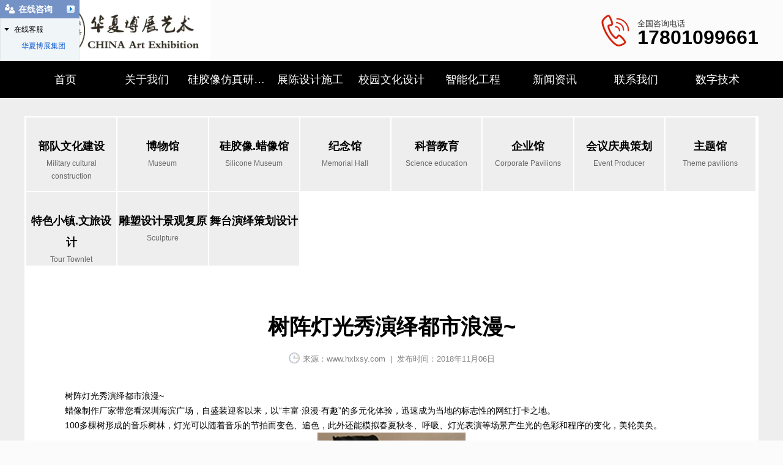

--- FILE ---
content_type: text/html; charset=utf-8
request_url: http://www.hxlxsy.com/content/304.html
body_size: 7911
content:

<!doctype html>
<html>
<head>
    <meta http-equiv="Content-Type" content="text/html; charset=utf-8" />
<title>树阵灯光秀演绎都市浪漫~_华夏博展集团</title>
<meta name="Keywords" content="蜡像制作厂家,蜡像制作,蜡像制作价格" />
<meta name="Description" content="树阵灯光秀演绎都市浪漫~蜡像制作厂家带您看深圳海滨广场，自盛装迎客以来，以“丰富·浪漫·有趣”的多元化体验，迅速成为当地的标志性的网红打卡之地。" />
<meta name="author" content="深圳市东方富海科技有限公司 fuhai360.com" />
<link href="//static2.fuhai360.com/global/common.css" rel="stylesheet" type="text/css" />

    
<meta name="viewport" content="width=device-width, initial-scale=1.0, maximum-scale=1.0, minimum-scale=1.0, user-scalable=no">
<meta http-equiv="Cache-Control" content="no-transform" />
<meta http-equiv="Cache-Control" content="no-siteapp" />
<meta name="applicable-device" content="pc,mobile">
<script src="//static2.fuhai360.com/global/js/jquery.min.js" type="text/javascript"></script>
<script src="//static2.fuhai360.com/global/js/WeChat.js" type="text/javascript"></script>
<script src="//static2.fuhai360.com/global/js/swiper.min.js" type="text/javascript"></script>
<script src="//static2.fuhai360.com/global/js/jquery.SuperSlide.2.1.1.js" type="text/javascript"></script>
<link href="//static2.fuhai360.com/global/swiper.min.css" rel="stylesheet" type="text/css">
<link href="//static2.fuhai360.com/n221018/css/style.css?ver=1" rel="stylesheet" type="text/css">
<style type="text/css">.logo_text p.logo-text-b,.adc a.zxkf,.five li:hover p,.six_text p:hover,.seven_text h4,.seven_text h5,.footer_nav li li a:hover,.page_n li a:hover,.page_n li a.cur,.tips a:hover,.tj_xw li:hover h4,.prevrecord a:hover,.nextrecord a:hover,span.prve_xg:hover,span.next_xg:hover,.articles li:hover .articles_text h4,.tj_cp li:hover h4{color:#b60108;}.navbox li a:hover,.navbox li a.cur,.one_n li a:hover,.one_n li.cur a,.one_c a.more,.adc,.four_tit p,.eight_con,.nine_con,.eleven,.twelve_r_c li p:before,.products li:before,span.current{background:#b60108;}.adc h3:before{background:#ff6f6f;}.adc h3:after{background:#ff6f6f;}.adc a.zxkf{background:#690101;color:#fff;}.eleven .title h3 em{color:#b60108;}.eleven .title h3{color:#fff;padding-top:0;font-size:40px;}.eleven_r p{color:#fff;}.twelve_l_n li:hover:after,.twelve_l_n li.cur:after{border-bottom:#b60108 4px solid;}.twelve_r_t h3:after{border-bottom:#b60108 4px solid;}.pro_imgs .hd li.cur,span.prve_xg:hover,span.next_xg:hover{border-color:#b60108;}.navbox li{width:11.11%;}.navbox li li{width:100%;}.one_c li img{height:330px;}.cp{padding:0 0 70px;}.cp li{width:18%;float:left;margin:0 1%;}.cp li img{width:100%;display:block;height:270px;border-radius:50%;}.cp li h4{text-align:center;line-height:30px;font-size:16px;white-space:nowrap;overflow:hidden;text-overflow:ellipsis;margin-top:5px;}.four_c li img{height:270px;}.five li img{height:203px;}.footer_ewm img{width:300px;}.footer_ewm p{width:100%;overflow:hidden;font-size:14px;}.footer_nav li li a{font-size:14px;}.footer_nav li{width:calc(100% / 6);}.ten li{width:calc(100% / 5);}.ten li img{height:360px;}.ten ul{overflow:hidden;margin-top:2%;}.page_n_dy li,.page_n_xw li{width:calc(100% / 8);}.page_n li{width:calc(100% / 8);padding:2px 2px 0 0;}.page_n li a{font-size:18px;height:60px;}.products_text h4{white-space:nowrap;text-overflow:ellipsis;}.products_img img{height:160px;}.page_n li b{font-size:12px;line-height:21px;display:block;color:#666;}.pro_imgs .bd{width:100%;margin:auto;}.pro_imgs .hd li img{height:123px;}.pro_imgs .hd{overflow:hidden;}.one_n li a{background:#f2f2f2;}.one_n li{margin-bottom:1%;}.four{padding-bottom:0;}.company_box:hover{background-color:#b72405 !important;}.company_box:hover h3,.company_box:hover .info span{color:#fff !important;}.company_box .info{text-align:left;margin-top:11px;}.bsc_box .info{text-align:left;}ul.row.bsc_list{width:100%;overflow:hidden;}ul.row.bsc_list li{min-height:auto !important;}.twelve_l_n,.twelve_r_t{background:none;}.twelve_r_t h3{padding:0 5px 0 0px;}img.ts{display:inline-block;width:49%;margin:0.5%;height:235px !important;}.pro_top iframe{margin:auto;display:block;}.pro_con img{margin:auto;display:block;}@media only screen and (max-width:1600px){.one_c li img{height:280px;}.cp li img{height:216px;}.four_c li img{height:216px;}.five li img{height:158px;}.six_text p{font-size:14px;line-height:28px;padding-left:40px;}.six_text p:before{background-size:auto 30px;top:calc(50% - 20px);}.logo_text p.logo-text-b{font-size:24px;}ul.row.company_list li{width:48% !important;margin-right:2% !important;}}@media only screen and (max-width:1200px){.cp li img{height:173px;}.cp{padding:0 0 40px;}.four_c li img{height:173px;}}@media only screen and (max-width:768px){.navbox li{width:auto;}.one_c li img{height:130px;}.cp li img{height:113px;}.cp li{width:31.33%;float:none;display:inline-block;}.cp{text-align:center;padding:0 0 20px;}.cp li h4{line-height:24px;font-size:14px;}.four_c li img{height:130px;}.eleven .title h3{font-size:24px;}.ten li img{height:140px;}.page_n_dy li,.page_n_xw li{width:calc(100% / 4);}.page_n li{width:calc(100% / 4);padding:1px 1px 0 0;}.page_n li a{font-size:14px;height:40px;}ul.row.company_list li{width:100% !important;margin-right:0% !important;}} body{background:#fcfbfb;}</style>
<style>
.article_img img {height: 554px;}
.article_img {height: 554px;}
.header .navbox .menu {width: 1200px;}
.navbox .menu .menu_li > a:first-child {padding: 0 22px;}
</style>

<meta name="360-site-verification" content="aaed6073b98712cff85b27bf9e6c97bf" />

<script type="text/javascript">document.write(unescape('%3Cscript src="http://webim.fuhai360.com/ocs.html?sid=31086" type="text/javascript"%3E%3C/script%3E'));</script>
<meta name="baidu-site-verification" content="codeva-IvcdNiKdCs" />

</head>
<body>
<!--头部开始-->
    <div class="header">
        <div class="container block">
            <!--logo-->
            <div class="logo">
                <a href="/" title="华夏博展集团">
                    <img src="https://img01.fuhai360.com/hxbzys/202408/202408271742348447.jpg" alt="华夏博展集团" />
                </a>
            </div>
            <!--logo右侧文字+联系方式-->
            <div class="logo_text">
	<p class="logo-text-t">
		<br />
	</p>
</div>
<!---->
<div class="tel">
	<img src="http://img01.fuhai360.com/hxbzys/202210/202210261048562470.png" /> 
	<p>
		全国咨询电话
	</p>
<b>17801099661</b>
</div>
            <!--导航按钮-->
            <div class="navs">
                <b></b>
                <b></b>
                <b></b>
            </div>
        </div>
    </div>
    <!--网站菜单-->
    <div class="navbox">
        <div class="navbtn"></div>
        <ul class='nav container block'><li><a href="/">首页</a></li><li><a href="/about.html">关于我们</a><ul><li><a href="/about.html">公司简介</a></li><li><a href="/youshi.html">公司优势</a></li></ul></li><li><a href="/product-1086.html">硅胶像仿真研究所</a><ul><li><a href="/product-1092.html">群众蜡像硅胶像馆</a></li><li><a href="/product-1093.html">名人蜡像硅胶像馆</a></li><li><a href="/product-1089.html">仿真机器人馆</a></li><li><a href="/product-1096.html">大连蜡像馆</a></li><li><a href="/product-1097.html">中国皇家菜博物馆</a></li><li><a href="http://www.hxlxsy.com/item/45.html">沈阳金融博物馆</a></li><li><a href="/product-1102.html">蜡像场景复原</a></li><li><a href="/product-1079.html">硅胶像.蜡像馆</a></li></ul></li><li><a href="/product.html">展陈设计施工</a><ul><li><a href="/product-1104.html">军史馆/荣誉室/部队文化</a></li><li><a href="/product-1091.html">博物馆</a></li><li><a href="/product-1079.html">硅胶像.蜡像馆</a></li><li><a href="/product-1074.html">纪念馆</a></li><li><a href="/product-1075.html">自然科普教育</a></li><li><a href="/product-1090.html">企业展厅/企业馆</a></li><li><a href="/product-1078.html">博览会/会议/庆典</a></li><li><a href="/product-1077.html">主题馆/体验馆</a></li><li><a href="/product-1076.html">特色小镇/文旅设计</a></li><li><a href="/product-1099.html">雕塑设计景观复原</a></li><li><a href="/product-1105.html">文旅舞台演绎设计</a></li></ul></li><li><a href="/product-1106.html">校园文化设计</a><ul><li><a href="/product-1107.html">校史馆设计</a></li><li><a href="/product-1108.html">校园专业教室</a></li><li><a href="/product-1109.html">校园主题雕塑</a></li><li><a href="/product-1111.html">校园校门设计</a></li><li><a href="/product-1112.html">校园文化走廊</a></li><li><a href="/product-1113.html">文化墙设计</a></li><li><a href="/product-1114.html">办公厅堂室馆</a></li><li><a href="/product-1115.html">校园景观设计</a></li></ul></li><li><a href="/product-1056.html">智能化工程</a><ul><li><a href="http://www.hxlxsy.com/product-1120.html">软件产品</a></li><li><a href="/product-1057.html">投影融合全息</a></li><li><a href="/product-1058.html">声光电智能控制</a></li><li><a href="/product-1059.html">互动多媒体</a></li><li><a href="/product-1060.html">数字影院</a></li><li><a href="/product-1061.html">电子与智能化工程</a></li><li><a href="/product-1098.html">安全教育</a></li><li><a href="/product-1118.html">影片制作</a></li></ul></li><li><a href="/article.html">新闻资讯</a><ul><li><a href="/article-1002.html">行业动态</a></li></ul></li><li><a href="/contact.html">联系我们</a></li><li><a href="http://www.seelm.cn" target="_blank">数字技术</a></li></ul>
    </div>
    <script type="text/javascript">
        $('.navs').click(function() {
            $(".navbox").show();
        });
        $(".navbtn").click(function() {
            $(".navbox").hide();
        })
    </script>
    <script type="text/javascript">
        $(function() {
            var cururl = window.location.pathname;
            $(".nav li a,.navbox li a").each(function() {
                var url = $(this).attr("href");
                if (cururl.toUpperCase() == url.toUpperCase()) {
                    $(this).addClass("cur");
                    return;
                }
            });
        });
    </script>
    <!--头部结束-->
<!--内页-->
    <div class="page page_c">
        <div class="container">
  <!--新闻导航-->
            <div class="page_n block page_n_xw">
                <ul>
                     <li><a href='/product-1104.html'>部队文化建设<b>Military cultural construction</a></li> <li><a href='/product-1091.html'>博物馆<b>Museum</a></li> <li><a href='/product-1079.html'>硅胶像.蜡像馆<b>Silicone Museum</a></li> <li><a href='/product-1074.html'>纪念馆<b>Memorial Hall</a></li> <li><a href='/product-1075.html'>科普教育<b>Science education</a></li> <li><a href='/product-1090.html'>企业馆<b>Corporate Pavilions</a></li> <li><a href='/product-1078.html'>会议庆典策划<b>Event Producer</a></li> <li><a href='/product-1077.html'>主题馆<b>Theme pavilions</a></li> <li><a href='/product-1076.html'>特色小镇.文旅设计<b>Tour Townlet</a></li> <li><a href='/product-1099.html'>雕塑设计景观复原<b>Sculpture</a></li> <li><a href='/product-1105.html'>舞台演绎策划设计</a></li>
                </ul>
            </div>
            <!--新闻详情-->
            <div class="article_c">
                <h1>树阵灯光秀演绎都市浪漫~</h1>
                <div class="info">
                 
 <span>来源：<a href='http://www.hxlxsy.com' target='_blank'>www.hxlxsy.com</a> &nbsp;|&nbsp; 发布时间：2018年11月06日</span>
                </div>
                <div class="article_con">
                    <p>
	树阵灯光秀演绎都市浪漫~<br />
<a href="http://www.hxlxsy.com/">蜡像制作厂家</a>带您看深圳海滨广场，自盛装迎客以来，以“丰富·浪漫·有趣”的多元化体验，迅速成为当地的标志性的网红打卡之地。<br />
100多棵树形成的音乐树林，灯光可以随着音乐的节拍而变色、追色，此外还能模拟春夏秋冬、呼吸、灯光表演等场景产生光的色彩和程序的变化，美轮美奂。
</p>
<p align="center">
	<img title="蜡像制作厂家" alt="蜡像制作厂家" src="http://img01.fuhai360.com/hxbzys/201711/201711010923113678.jpg" width="242" height="150" /> 
</p>
<p>
	<br />
生活从来都不缺少美，只是缺少发现美的眼睛。虽然是常见而又单一的载体，但100多棵整齐划一的树却能形成独特树阵，而树木、树叶又能呈现截然不同的光学效果，为灯光秀创造了有利的条件。<br />
在光色的感染下，海滨广场文创灯光秀成为深圳夜景的又一璀璨明珠，在强劲的文化创意实力的推动下，将文化融入灯光，向人们展现宝安区的滨海风情与文化品位，为宝安区打造“滨海宝安”的夜景名片再添动力。
</p>
                </div>
            </div>
            <!--上下-->
            <div class="pageing">
                <div class="prevrecord"><b>上一条</b><a href="/content/305.html">
                            寻梦海底两万里——深海之光</a>
                    </div>
                    <div class="nextrecord"><b>下一条</b><a href="/content/303.html">
                            海洋中的自然艺术品，海洋珊瑚环保陶瓷雕塑</a>
                    </div>
            </div>
            <!--相关产品-->
                
                    <div class="xg_cp">
                        <h3 class="xg_t">相关产品</h3>
                        <span class="prve_xg"><</span>
                        <span class="next_xg">></span>
                        <div class="xg_cp_c">
                        <ul class="swiper-wrapper">
                            
                            <li class="swiper-slide"><a href='/item/252.html'
                                title='主席像' target="_self">
                                <img src="http://img01.fuhai360.com/hxbzys/202212/202212281634045246.jpg" />
                                <p>主席像</p>
                            </a></li>
                            
                            <li class="swiper-slide"><a href='/item/253.html'
                                title='遵义会议纪念馆场景' target="_self">
                                <img src="http://img01.fuhai360.com/hxbzys/202212/202212281643221809.jpg" />
                                <p>遵义会议纪念馆场景</p>
                            </a></li>
                            
                            <li class="swiper-slide"><a href='/item/254.html'
                                title='沂蒙革命纪念馆场景' target="_self">
                                <img src="http://img01.fuhai360.com/hxbzys/202212/202212181240445416.jpg" />
                                <p>沂蒙革命纪念馆场景</p>
                            </a></li>
                            
                        </ul>
                        </div>
                    </div>
                
            <!--相关新闻-->
                
                    <div class="xg_xw">
                        <h3 class="xg_t">相关新闻</h3>
                        <div class="xg_xw_c">
                        <ul>
                            
                            <li><a href='/content/303.html'
                                title='海洋中的自然艺术品，海洋珊瑚环保陶瓷雕塑' target="_self">
                                海洋中的自然艺术品，海洋珊瑚环保陶瓷雕塑</a></li>
                            
                            <li><a href='/content/142.html'
                                title='名人蜡像制作厂家带你看真假蜡像。' target="_self">
                                名人蜡像制作厂家带你看真假蜡像。</a></li>
                            
                        </ul>
                        </div>
                    </div>
                
        </div>
    </div>
    <script type="text/javascript">
        var windowWidth = $(window).width();
        if (windowWidth < 768) {
            var swiper = new Swiper('.xg_cp_c', {
                navigation: {
                    nextEl: '.next_xg',
                    prevEl: '.prve_xg',
                },
                autoplay: {
                    delay: 4000, //4秒切换一次
                },
                loop: true,
                slidesPerView: 2,
                spaceBetween: 10,
                pagination: {
                    el: '.swiper-pagination',
                    //clickable :true,
                }
            });
        }
        if (windowWidth >= 768) {
            var swiper = new Swiper('.xg_cp_c', {
                navigation: {
                    nextEl: '.next_xg',
                    prevEl: '.prve_xg',
                },
                autoplay: {
                    delay: 4000, //4秒切换一次
                },
                loop: true,
                slidesPerView: 4,
                spaceBetween: 30,
                pagination: {
                    el: '.swiper-pagination',
                    //clickable :true,
                }
            });
        }
    </script>
    <!--底部内容-->
    <div class="footer_top">
        <div class="container block">
            <div class="footer_top_l">
	<div class="footer_tel">
		<p>
			全国咨询电话<img src="http://img01.fuhai360.com/demo3/202210/202210211109504827.jpg" /> 
		</p>
<b>17801099661</b>
	</div>
	<div class="footer_ewm">
		<p>
			<br />
		</p>
	</div>
</div>
<div class="footer_nav">
	<ul>
		<li>
			<a href="http://www.hxlxsy.com/about.html"><span style="font-size:12px;">了解我们</span></a> 
			<ul>
				<li>
					<a href="http://www.hxlxsy.com/about.html"><span style="font-size:12px;">公司介绍</span></a> 
				</li>
				<li>
					<a href="http://www.hxlxsy.com/youshi.html"><span style="font-size:12px;">公司优势</span></a> 
				</li>
			</ul>
		</li>
		<li>
			<a href="/"><span style="font-size:12px;">设计作品</span></a> 
			<ul>
				<li>
					<a href="http://www.hxlxsy.com/product-1106.html" target="_blank"><span style="font-size:12px;">校园文化设计</span> </a> 
				</li>
				<li>
					<a href="http://www.hxlxsy.com/product-1106.html"><span style="font-size:12px;">博物馆展览展示设计</span></a> 
				</li>
				<li>
					<a href="http://www.hxlxsy.com/product-1074.html"><span style="font-size:12px;">科普馆展览展示设计</span></a> 
				</li>
			</ul>
			<ul>
				<li>
					<a href="http://www.hxlxsy.com/product-1090.html"><span style="font-size:12px;">企业馆展览展示设计</span></a> 
				</li>
				<li>
					<a href="http://www.hxlxsy.com/product-1079.html" target="_blank"><span style="font-size:12px;">华夏硅胶像蜡像馆</span></a> 
				</li>
			</ul>
		</li>
		<li>
			<span style="font-size:12px;"><a href="http://www.hxlxsy.com/product-1056.html">智能化多媒体</a></span> 
			<ul>
				<li>
					<a href="http://www.hxlxsy.com/product-1118.html"><span style="font-size:12px;">投影及影片制作</span></a> 
				</li>
				<li>
					<a href="http://www.hxlxsy.com/product-1058.html"><span style="font-size:12px;">声光电智能控制</span></a> 
				</li>
				<li>
					<a href="http://www.hxlxsy.com/product-1059.html"><span style="font-size:12px;">互动多媒体应用</span></a> 
				</li>
				<li>
					<a href="http://www.hxlxsy.com/product-1060.html"><span style="font-size:12px;">数字影院</span></a> 
				</li>
				<li>
					<a href="http://www.hxlxsy.com/product-1061.html"><span style="font-size:12px;">虚拟仿真</span></a> 
				</li>
			</ul>
		</li>
		<li>
			<a href="/"><span style="font-size:12px;">新闻中心</span></a> 
			<ul>
				<li>
					<a href="http://www.hxlxsy.com/article-1002.html"><span style="font-size:12px;">行业动态</span></a> 
				</li>
				<li>
					<a href="http://www.hxlxsy.com/article-1004.html"><span style="font-size:12px;">硅胶像资讯</span></a> 
				</li>
				<li>
					<a href="http://www.hxlxsy.com/product.html"><span style="font-size:12px;">创新设计</span></a> 
				</li>
				<li>
					<a href="/"><span style="font-size:12px;">获奖作品</span></a> 
				</li>
			</ul>
		</li>
		<li>
			<a href="http://www.hxlxsy.com/contact.html"><span style="font-size:12px;">联系我们</span></a> 
			<ul>
				<li>
					<a href="http://www.hxlxsy.com/zxly.html"><span style="font-size:12px;">在线留言</span></a> 
				</li>
				<li>
					<a href="http://www.hxlxsy.com/cpjy.html"><span style="font-size:12px;">诚聘精英</span></a> 
				</li>
			</ul>
		</li>
	</ul>
</div>
        </div>
    </div>
    <!--网站底部-->
    <div class="footer">
        <div class="container block">
            <p>	<span style="font-size:12px;">华夏博展集团&nbsp; 备案号：<a href="http://beian.miit.gov.cn" target="_blank">辽ICP备2023005960号</a>&nbsp; &nbsp; &nbsp;</span><span style="white-space:normal;font-size:12px;">地址：沈阳市皇姑区崇山中路63号&nbsp; &nbsp;邮编：110031</span><br /><span style="font-size:12px;">手机：17801099661&nbsp; &nbsp;网址：<a href="/" target="_blank">http://www.hxlxsy.com</a>&nbsp; &nbsp;Q Q :&nbsp; 553542179&nbsp; 邮箱：mex009@163.com</span></p><p>	<span style="font-size:10px;">热门搜索：<a href="/" target="_blank">展厅设计</a>，<a href="/" target="_blank">硅胶像制作</a>，<a href="/" target="_blank">蜡像制作</a>，<a href="/" target="_blank">校园文化设计</a>，<a href="/" target="_blank">场景复原</a>，<a href="/" target="_blank">展馆设计施工</a>，<a href="/" target="_blank">展览展示设计</a>，<a href="/" target="_blank">博物馆设计</a>，<a href="/" target="_blank" style="white-space:normal;">纪念馆设计</a><span style="white-space:normal;">，</span><a href="/" target="_blank" style="white-space:normal;">企业馆设计</a><span style="white-space:normal;">，</span>规划馆设计，科技馆设计，艺术馆设计，文化馆，人防馆，<a href="/article.html" target="_blank">校史馆设计</a>，<span style="white-space:normal;">军事博物馆，</span><a href="/product.html" target="_blank" style="white-space:normal;">军史馆设计</a><span style="white-space:normal;">，</span>党群建设，廉政教育设计施工，<span style="white-space:normal;">企业文化设计，智慧城市，智能大厦</span></span></p><p>	<span style="font-size:10px;">版权声明：本网站所刊内容未经本网站及作者本人许可， 不得下载、转载或建立镜像等，违者本网站将追究其法律责任。</span></p><span style="font-size:10px;">本网站所用文字图片部分来源于公共网络或者素材网站，凡图文未署名者均为原始状况，但作者发现后可告知认领，我们仍会及时署名或依照作者本人意愿处理，如未及时联系本站，本网站不承担任何责任。</span><br />
        </div>
    </div>
    <!--微信弹窗-->
    <div class="Tc">
<div class="Tcs">
<b class="Tc_gb">+</b>
<img src="http://pic.erscdn.com/202304/31b547d907021000.jpg" alt="企业文化展馆设计施工、装修设计施工、弱电安装、电子与智能化、系统集成、校史馆设计施工、安全教育中心设计施工、廉政教育基地设计"   />
微信号：<span id="weixin">17801099661</span>
<p></p>
<button class="btn" data-clipboard-action="copy" data-clipboard-target="#weixin" id="copy_btn">    
    点击复制微信    
</button> 
<img src="http://img01.fuhai360.com/demo/202108/202108061134506291.gif" class="Tc_dt">
</div>
</div>
    <!--一键导航-->
    <div class="bottom">
        <ul>
        
            <li>
                <a href="/" data-inline="true">
                    <img src="//static2.fuhai360.com/n221018/images/bottom1.png">网站首页
                </a>
            </li>
            <li>
                <a href="/product.html" data-inline="true">
                    <img src="//static2.fuhai360.com/n221018/images/bottom2.png">产品中心
                </a>
            </li>
            <li class="wxs">
                <a class="weixin" data-inline="true">
                    <img src="//static2.fuhai360.com/n221018/images/bottom3.png">添加微信
                </a>
            </li>
            <li>
                <a href="tel:400-8766-189" data-inline="true">
                    <img src="//static2.fuhai360.com/n221018/images/bottom4.png">电话咨询
                </a>
            </li>
        </ul>
    </div>

    <script>
        $('.weixin').click(function() {
            $(".Tc").show();
        });
        $(".Tc_gb").click(function() {
            $(".Tc").hide();
        })
    </script>
    <script>
        $(document).ready(function() {
            var clipboard = new Clipboard('#copy_btn');
            clipboard.on('success', function(e) {
                alert("微信号复制成功", 1500);
                window.location.href = 'weixin://';
                e.clearSelection();
                console.log(e.clearSelection);
            });
        });
    </script>
<script type="text/javascript">
    //footer
    /*返回顶部*/
    ; (function ($) {
        $.fn.backTop = function (o) {
            var defaults = {
                'right': 200,
                'bottom': 100
            };
            o = $.extend({}, defaults, o);
            var sHtml = '<div id="backTop" style="width:50px;height:50px; position:fixed;right:' + o.right + 'px; bottom:' + o.bottom + 'px;cursor:pointer;display:none;"><img src="//static2.fuhai360.com/n200901/images/footer.png" style="width:28px;height:48px;" /></div>';
            $(document.body).append(sHtml);
            $(window).scroll(function () {  //只要窗口滚动,就触发下面代码 
                var scrollt = document.documentElement.scrollTop + document.body.scrollTop; //获取滚动后的高度 
                if (scrollt > 200) {  //判断滚动后高度超过200px,就显示  
                    $("#backTop").fadeIn(400); //淡出     
                } else {
                    $("#backTop").stop().fadeOut(400); //如果返回或者没有超过,就淡入.必须加上stop()停止之前动画,否则会出现闪动   
                }
            });
            $("#backTop").click(function () { //当点击标签的时候,使用animate在200毫秒的时间内,滚到顶部
                $("html,body").animate({ scrollTop: "0px" }, 200);
            });
        };
    })(jQuery);
    //
    $(this).backTop({ right: 20, bottom: 128 });//返回顶部
</script>
<script type="text/javascript">
    $(function () {
        var cururl = window.location.pathname;
        $(".page_n a").each(function () {
            var url = $(this).attr("href");
            if (cururl.toUpperCase() == url.toUpperCase()) {
                $(this).addClass("cur");
                return;
            }
        });
    });
</script>
<script type="text/javascript">
(function(){
    var bp = document.createElement('script');
    var curProtocol = window.location.protocol.split(':')[0];
    if (curProtocol === 'https') {
        bp.src = 'https://zz.bdstatic.com/linksubmit/push.js';
    }
    else {
        bp.src = 'http://push.zhanzhang.baidu.com/push.js';
    }
    var s = document.getElementsByTagName("script")[0];
    s.parentNode.insertBefore(bp, s);
})();
</script>
</body>
</html>

--- FILE ---
content_type: text/html; charset=utf-8
request_url: http://webim.fuhai360.com/ocs.html?sid=31086
body_size: 1085
content:

window.f360WebIMHtml = '<div id="f360webim-sidebar" class="f360webim-hidden"><div id="f360webim-title"><h3>在线咨询<i></i></h3><span></span></div><div class="f360webim-list"><dl><dt>在线客服<i></i></dt><dd><ul><li><a href="http://wpa.qq.com/msgrd?v=3&uin=553542179&site=qq&menu=yes" target="_blank"><img src="http://wpa.qq.com/pa?p=2:553542179:52" alt=""/>华夏博展集团</a></li></ul></dd></dl></div></div><div id="f360webim-minibar" class="f360webim-hidden"><h3>在线咨询</h3><span></span></div>';
window.f360WebIMSetting = {floatRight: 0, offsetTop: 0, offsetLeft: 0, offsetRight: 0};


    window.f360Config = {
        isDev: false,
        assetUrlRoot: 'http://webim.fuhai360.com'
    };
    !function(e,t){function n(){var n=t.createElement("div");n.id="f360webim",n.innerHTML=e.f360WebIMHtml,t.body.appendChild(n),m=c("f360webim-sidebar"),d=c("f360webim-title"),r=c("f360webim-minibar"),m.style.top=u.offsetTop+"px",u.floatRight?m.style.right=u.offsetRight+"px":m.style.left=u.offsetLeft+"px",r.style.top=u.offsetTop+"px",u.floatRight?r.style.right=u.offsetRight+"px":r.style.left=u.offsetLeft+"px",l(m),x&&o(e,"scroll",function(){i()}),o(d,"click",function(){r.style.top=m.style.top,a(m),l(r)}),o(r,"click",function(){m.style.top=r.style.top,a(r),l(m)}),f()}function f(){for(var e=m.getElementsByTagName("dt"),t=m.getElementsByTagName("ul"),n=0,f=e.length;n<f;n++)!function(e,t){o(e,"click",function(){s(t)?(e.className="",l(t)):(e.className="f360webim-collapse",a(t))})}(e[n],t[n])}function o(e,t,n){b?e.attachEvent("on"+t,n,!1):e.addEventListener(t,n,!1)}function i(){(s(m)?r:m).style.top=h.scrollTop+u.offsetTop+"px"}function s(e){return"f360webim-hidden"==e.className}function l(e){e.className=""}function a(e){e.className="f360webim-hidden"}function c(e){return t.getElementById(e)}if(e.f360WebIMHtml&&!c("f360webim-sidebar")){var m,d,r,p=e.f360Config||{assetUrlRoot:""},u=e.f360WebIMSetting||{floatRight:1,offsetTop:120,offsetLeft:0,offsetRight:0},g=t.createElement("link"),y=t.getElementsByTagName("head")[0],h=t.documentElement||t.body,b=navigator.userAgent.indexOf("MSIE")>-1,x=!!(b&&navigator.userAgent.indexOf("MSIE 6")>1);o(e,"load",function(){g.href=p.assetUrlRoot+"/assets/default/index.css",g.rel="stylesheet",g.type="text/css",y.appendChild(g),setTimeout(n,368)})}}(window,document);

